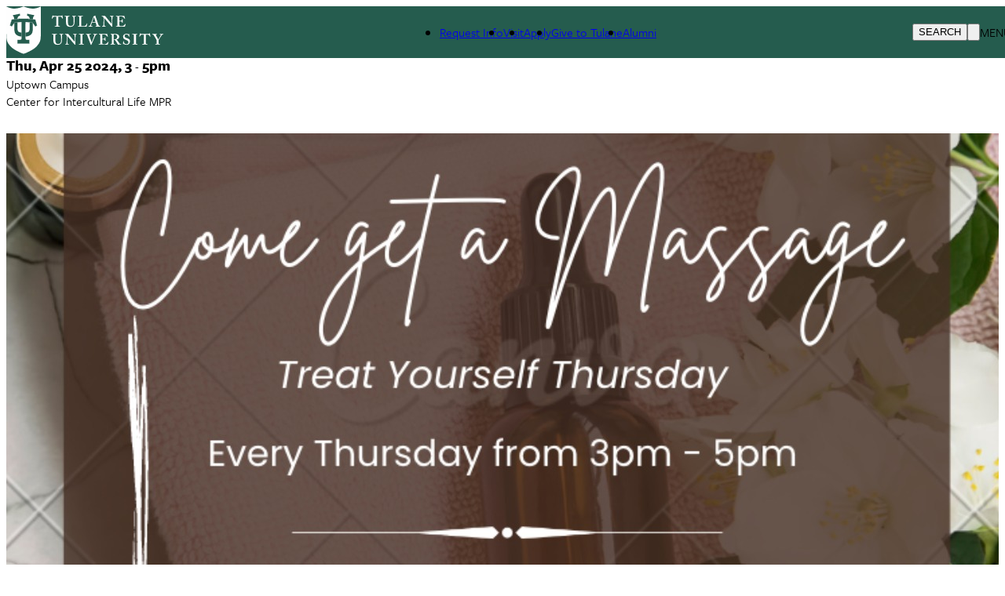

--- FILE ---
content_type: text/html; charset=UTF-8
request_url: https://events.tulane.edu/content/treat-yourself-thursday-18
body_size: 10378
content:
<!DOCTYPE html>
<html lang="en" dir="ltr" prefix="content: http://purl.org/rss/1.0/modules/content/  dc: http://purl.org/dc/terms/  foaf: http://xmlns.com/foaf/0.1/  og: http://ogp.me/ns#  rdfs: http://www.w3.org/2000/01/rdf-schema#  schema: http://schema.org/  sioc: http://rdfs.org/sioc/ns#  sioct: http://rdfs.org/sioc/types#  skos: http://www.w3.org/2004/02/skos/core#  xsd: http://www.w3.org/2001/XMLSchema# ">
	<head>
		<meta charset="utf-8" />
<meta name="Generator" content="Drupal 10 (https://www.drupal.org)" />
<meta name="MobileOptimized" content="width" />
<meta name="HandheldFriendly" content="true" />
<meta name="viewport" content="width=device-width, initial-scale=1.0" />
<style>div#sliding-popup, div#sliding-popup .eu-cookie-withdraw-banner, .eu-cookie-withdraw-tab {background: #0779bf} div#sliding-popup.eu-cookie-withdraw-wrapper { background: transparent; } #sliding-popup h1, #sliding-popup h2, #sliding-popup h3, #sliding-popup p, #sliding-popup label, #sliding-popup div, .eu-cookie-compliance-more-button, .eu-cookie-compliance-secondary-button, .eu-cookie-withdraw-tab { color: #ffffff;} .eu-cookie-withdraw-tab { border-color: #ffffff;}</style>
<link rel="icon" href="/themes/custom/tulane_tailwindcss/favicon.ico" type="image/vnd.microsoft.icon" />
<link rel="alternate" hreflang="en" href="https://events.tulane.edu/content/treat-yourself-thursday-18" />
<link rel="canonical" href="https://events.tulane.edu/content/treat-yourself-thursday-18" />
<link rel="shortlink" href="https://events.tulane.edu/node/24180" />
<script src="/sites/default/files/google_tag/tulane_universal_container/google_tag.script.js?t8tjid" defer></script>

			<title>Treat Yourself Thursday | Tulane University Events</title>
			<link rel="stylesheet" media="all" href="/core/themes/stable9/css/system/components/align.module.css?t8tjid" />
<link rel="stylesheet" media="all" href="/core/themes/stable9/css/system/components/fieldgroup.module.css?t8tjid" />
<link rel="stylesheet" media="all" href="/core/themes/stable9/css/system/components/container-inline.module.css?t8tjid" />
<link rel="stylesheet" media="all" href="/core/themes/stable9/css/system/components/clearfix.module.css?t8tjid" />
<link rel="stylesheet" media="all" href="/core/themes/stable9/css/system/components/details.module.css?t8tjid" />
<link rel="stylesheet" media="all" href="/core/themes/stable9/css/system/components/hidden.module.css?t8tjid" />
<link rel="stylesheet" media="all" href="/core/themes/stable9/css/system/components/item-list.module.css?t8tjid" />
<link rel="stylesheet" media="all" href="/core/themes/stable9/css/system/components/js.module.css?t8tjid" />
<link rel="stylesheet" media="all" href="/core/themes/stable9/css/system/components/nowrap.module.css?t8tjid" />
<link rel="stylesheet" media="all" href="/core/themes/stable9/css/system/components/position-container.module.css?t8tjid" />
<link rel="stylesheet" media="all" href="/core/themes/stable9/css/system/components/reset-appearance.module.css?t8tjid" />
<link rel="stylesheet" media="all" href="/core/themes/stable9/css/system/components/resize.module.css?t8tjid" />
<link rel="stylesheet" media="all" href="/core/themes/stable9/css/system/components/system-status-counter.css?t8tjid" />
<link rel="stylesheet" media="all" href="/core/themes/stable9/css/system/components/system-status-report-counters.css?t8tjid" />
<link rel="stylesheet" media="all" href="/core/themes/stable9/css/system/components/system-status-report-general-info.css?t8tjid" />
<link rel="stylesheet" media="all" href="/core/themes/stable9/css/system/components/tablesort.module.css?t8tjid" />
<link rel="stylesheet" media="all" href="/core/themes/stable9/css/views/views.module.css?t8tjid" />
<link rel="stylesheet" media="all" href="/modules/composer/eu_cookie_compliance/css/eu_cookie_compliance.css?t8tjid" />
<link rel="stylesheet" media="all" href="/core/themes/stable9/layouts/layout_discovery/onecol/onecol.css?t8tjid" />
<link rel="stylesheet" media="all" href="/modules/custom/social_media_links/css/social_media_links.theme.css?t8tjid" />
<link rel="stylesheet" media="all" href="/themes/custom/tulane_tailwindcss/dist/tailwind.css?t8tjid" />
<link rel="stylesheet" media="all" href="/themes/custom/tulane_tailwindcss/dist/old-site.css?t8tjid" />
<link rel="stylesheet" media="all" href="/themes/custom/tulane_tailwindcss/dist/calendar.css?t8tjid" />
<link rel="stylesheet" media="all" href="/sites/default/files/asset_injector/css/calendar_exposed_form-0c969d85c9815bb3a0d58bcc2b9ead47.css?t8tjid" />
<link rel="stylesheet" media="all" href="/sites/default/files/asset_injector/css/eu_cookie_compliance-ffc4ad43ff63742adfaffa4b60b85558.css?t8tjid" />
<link rel="stylesheet" media="all" href="/sites/default/files/asset_injector/css/fonts-ca6ebf67077e8ce307e2843493844617.css?t8tjid" />
<link rel="stylesheet" media="all" href="/sites/default/files/asset_injector/css/layouts-e758e02aeb203e5b830cf6aee175f12a.css?t8tjid" />
<link rel="stylesheet" media="all" href="/sites/default/files/asset_injector/css/main_nav-9a759b8565ceb35d53704edebe97c7ad.css?t8tjid" />
<link rel="stylesheet" media="all" href="/sites/default/files/asset_injector/css/search_form-02ac10e6f735d88facb4d58b99861e32.css?t8tjid" />
<link rel="stylesheet" media="all" href="/sites/default/files/asset_injector/css/supplemental_tailwind_css-33b1607a5b21442d3cf7d1204a75646a.css?t8tjid" />
<link rel="stylesheet" media="all" href="/sites/default/files/asset_injector/css/views_related-f11a977fd77654596cb8a11040247b71.css?t8tjid" />

				
        <script src="https://kit.fontawesome.com/913e7020ad.js" crossorigin="anonymous"></script>
        </head>
				<body class="node-24180 node-type-event font-freight">
										<a href="#main-content" class="visually-hidden focusable">
						Skip to main content
					</a>
					<noscript><iframe src="https://www.googletagmanager.com/ns.html?id=GTM-W9ZD83" height="0" width="0" style="display:none;visibility:hidden"></iframe></noscript>
					  <div class="dialog-off-canvas-main-canvas" data-off-canvas-main-canvas>
    
<div class="page-wrapper-alpine relative"
x-data="{ showDropdown: false, showSearchOverlay: false }"
@click.away="showDropdown = false; showSearchOverlay = false"
x-on:keydown.escape="showDropdown = false;showSearchOverlay = false"
>

<div x-cloak role="dialog"
tabindex="0"
class="search-box-overlay fixed inset-0 bg-tu-green-official flex items-center justify-end z-50"
x-show="showSearchOverlay"
transition
x-trap="showSearchOverlay"
@click.away="showSearchOverlay = false"
>

		<div class="grid grid-cols-5 w-10/12">
			<div class="tulane-main-search col-span-4 gap-3">
									  <div>
    <div id="block-searchform-2" class="block-type-block-content:1478c741-858b-4122-a9c6-dd165158aed0">
  
    
  

                
            <div><form class="search-block-form search__form" action="/search-results" method="get" id="search-block-form" accept-charset="UTF-8"><div><div class="container-inline">
<div class="form-item form-type-textfield form-item-search-block-form">
     <input title="Enter the terms you wish to search for." data-drupal-selector="edit-keys" type="search" id="edit-keys" name="q" value size="15" maxlength="128" class="form-search  w-full border-0 bg-transparent border-b border-white text-3xl pl-2 pt-5 pr-5 pb-5 outline-0 text-white" placeholder="Search here ..." tabindex="10">
</div>
<!--- <button type="submit" class="search__submit">Search</button> --->
  <div class="col-span-1 self-end"><div data-drupal-selector="edit-actions" class="form-actions js-form-wrapper form-wrapper" id="edit-actions">
<button class="h-12 w-12 text-white font-black" tabindex="1">
<svg classname="h-6 w-6 font-black text-white" fill="none" viewBox="0 0 24 24" stroke="currentColor" strokewidth="{2}">
  <path strokelinecap="round" strokelinejoin="round" d="M21 21l-6-6m2-5a7 7 0 11-14 0 7 7 0 0114 0z" />
</svg>
<span class="sr-only"></span>
</button></div>

</div></div></div></form></div>
      

      
    </div>

  </div>

							</div>

			<button class="search-close cursor-pointer place-self-start color-white font-black -mt-16"
			@click="showSearchOverlay = false"
			tabindex="1"
			x-ref="search-overlay-close">

				<svg xmlns="http://www.w3.org/2000/svg" class="h-10 w-10" fill="none" viewbox="0 0 24 24" stroke="white" stroke-width="2">
					<path stroke-linecap="round" stroke-linejoin="round" d="M6 18L18 6M6 6l12 12"/>
				</svg>
			</button>
		</div>
	</div>
	<div class="header_wrapper bg-tu-green-official text-white h-20 p-5 pt-2 auto-cols-max fixed w-full z-50" x-ref="header_wrapper">
		<header role="banner" class="container mx-auto min-h-0 grid grid-cols-5">
			<div class="logo col-span-2">
									  <div>
    <div id="block-tulane-tailwindcss-branding" class="block-type-system-branding-block">
  
    
    <div class="flex items-center">
          <a href="/"
        title="Home"
        rel="home"
        class="mr-2 site-logo">
        <img src="/themes/custom/tulane_tailwindcss/logo.svg"
          alt="Home"
          class="w-52" />
      </a>
              </div>
  </div>

  </div>

							</div>
			<div class="second-nav col-span-2 items-center hidden xl:grid">
				<div class="tulane-desktop-tactical-navigation hidden lg:block mt-2">

					


              <ul class="xl:flex lg:gap-8">
              <li class="mb-5 lg:mb-0">
        <a href="http://tulane.edu/request-info" title="">Request Info</a>
              </li>
          <li class="mb-5 lg:mb-0">
        <a href="http://tulane.edu/visit-tulane" title="">Visit</a>
              </li>
          <li class="mb-5 lg:mb-0">
        <a href="http://tulane.edu/apply-tulane" title="">Apply</a>
              </li>
          <li class="mb-5 lg:mb-0">
        <a href="http://tulane.edu/give-tulane" title="">Give to Tulane</a>
              </li>
          <li class="mb-5 lg:mb-0">
        <a href="http://tulane.edu/for-alumni" title="">Alumni</a>
              </li>
        </ul>
  


				</div>
							</div>
			<div class="search-hamburger-bar flex items-center col-span-3 xl:col-span-1 justify-end">
				<div class="mt-5 flex gap-4">

					<button aria-label="Search" tabindex="0" class="tulane-search-icon flex gap-4 uppercase cursor-pointer"
					@click="showSearchOverlay = true; showDropdown = false">

						<svg xmlns="http://www.w3.org/2000/svg" class="h-6 w-6" fill="none" viewbox="0 0 24 24" stroke="currentColor" stroke-width="2">
							<path stroke-linecap="round" stroke-linejoin="round" d="M21 21l-6-6m2-5a7 7 0 11-14 0 7 7 0 0114 0z"/>
						</svg>
						<span class="hidden lg:block">Search</span>
					</button>
					<div class="tulane-menu-divider">
						<svg xmlns="http://www.w3.org/2000/svg" class="h-8 w-8 rotate-90" fill="none" viewbox="0 0 24 24" stroke="currentColor" stroke-width="1">
							<path stroke-linecap="round" stroke-linejoin="round" d="M20 12H4"/>
						</svg>
					</div>

				<div class="tulane-hamberger-menu-icon flex gap-4 uppercase">
			


						<button aria-label="Menu" tabindex="0" class="tulane-hamberger-menu-icon_wrapper h-6 w-6 cursor-pointer" @click="showDropdown = !showDropdown; showSearchOverlay = false;">
							<svg xmlns="http://www.w3.org/2000/svg" class="h-6 w-6" fill="none" viewbox="0 0 24 24" stroke="currentColor" stroke-width="2" x-show="!showDropdown">
								<path stroke-linecap="round" stroke-linejoin="round" d="M4 6h16M4 12h16M4 18h16"/>
							</svg>
							<svg xmlns="http://www.w3.org/2000/svg" class="h-6 w-6" fill="none" viewbox="0 0 24 24" stroke="white" stroke-width="2" x-show="showDropdown">
								<path stroke-linecap="round" stroke-linejoin="round" d="M6 18L18 6M6 6l12 12"/>
							</svg>
						</button>
						<span class="hidden lg:block">Menu</span>
					</div>
									</div>
			</div>
			
		</header>
	</div>
	<div x-cloak class="dropdown_wrapper  bg-tu-green-official text-white border-white border-t lg:p-10 fixed pb-28 left-0 w-full h-screen overflow-scroll z-50 top-20" x-show="showDropdown" @click.away="showDropdown = false"  x-trap="showDropdown" x-transition :style="{top: ($refs.header_wrapper.getBoundingClientRect().top + $refs.header_wrapper.getBoundingClientRect().height) + 'px'}">

		<div class="lg:container mx-auto dropdown_region grid grid-cols-3 lg:gap-4">
			<div class="dropdown_left order-3 col-span-3 lg:col-span-1 lg:order-1">
				<div class="bg-tu-blue-light lg:w-9/12 lg:mx-auto pl-5">
					<div class="container mx-auto">
						<div x-data="{
																																																																																											                  expandMenu: false,
																																																																																											                  isMobileScreen: true,
																																																																																											                  checkMobile () {
																																																																																											                     if(window.innerWidth < 1024 ) {
																																																																																											                        this.isMobileScreen = true;
																																																																																											                        console.log(this.expandMenu, this.isMobileScreen, 'called from information menu');
																																																																																											                     }
																																																																																											                     else {
																																																																																											                        this.isMobileScreen = false;
																																																																																											                        this.expandMenu = true;
																																																																																											                     }

																																																																																											                  },
																																																																																											                  toggleMenu () {
																																																																																											                     this.expandMenu = !this.expandMenu;
																																																																																											                  }
																																																																																											               }" class="lg:w-3/4 lg:mx-auto bg-tu-blue-light text-tu-green-official lg:pl-2 lg:pr-2 lg:pt-5 uppercase leading-10 lg:mx-auto text-xl font-freight-bold lg:font-freight tracking-widest pt-10 pb-10">
<h2 id="audience-menu" x-init="checkMobile()" class="text-xl relative font-bold lg:pb-8 lg:mb-5 lg:border-b-2 lg:border-black uppercase lg:capitalize font-freight tracking-widest" 
@click="checkMobile();toggleMenu();" 
x-on:resize.window="checkMobile();" 
:class="expandMenu && isMobileScreen ? 'collapse-open-dark pb-20' : 'collapse-close-dark'">
Information for</h2>
							<div class="tulane-menu-audience__content font-freight-bold font-normal lg:font-freight lg:text-xl lg:tracking-wide" x-show="!isMobileScreen || (expandMenu && isMobileScreen)">
								<nav aria-labelledby="audience-menu">
									
              <ul>
              <li class="lg:mt-5">
        <a href="http://tulane.edu/current-students" title="">Current Students</a>
              </li>
          <li class="lg:mt-5">
        <a href="http://tulane.edu/faculty-staff" title="">Faculty &amp; Staff</a>
              </li>
          <li class="lg:mt-5">
        <a href="http://tulane.edu/parent-family-resources" title="">Parents &amp; Families</a>
              </li>
          <li class="lg:mt-5">
        <a href="http://tulane.edu/visitors" title="">Visitors</a>
              </li>
        </ul>
  


								</nav>
							</div>

						</div>
						
					</div>
				</div>
			</div>
			<div class="dropdown_center order-1 lg:order-2 text-white col-span-3 lg:col-span-1 lg:border-l lg:border-r lg:border-white lg:pr-4 lg:pl-4 ">
				<div class="">
					<div class="container mx-auto pl-5">
						<div class="mobile-tactical-navigation xl:hidden text-white uppercase text-xl font-freight-bold tracking-widest pt-20 lg:pt-0">
							<nav aria-label="Tactical Menu Links">
								


              <ul class="xl:flex lg:gap-8">
              <li class="mb-5 lg:mb-0">
        <a href="http://tulane.edu/request-info" title="">Request Info</a>
              </li>
          <li class="mb-5 lg:mb-0">
        <a href="http://tulane.edu/visit-tulane" title="">Visit</a>
              </li>
          <li class="mb-5 lg:mb-0">
        <a href="http://tulane.edu/apply-tulane" title="">Apply</a>
              </li>
          <li class="mb-5 lg:mb-0">
        <a href="http://tulane.edu/give-tulane" title="">Give to Tulane</a>
              </li>
          <li class="mb-5 lg:mb-0">
        <a href="http://tulane.edu/for-alumni" title="">Alumni</a>
              </li>
        </ul>
  


							</nav>
						</div>
						<div class="tulane-main-menu pt-10 pb-10 border-white-500/50 border-t lg:border-0" x-data="{
																																																																																																								               expandMenu: false,
																																																																																																								               isMobileScreen: true,
																																																																																																								               checkMobile () {
																																																																																																								                  if(window.innerWidth < 1024 ) {
																																																																																																								                     this.isMobileScreen = true;
																																																																																																								                     console.log(this.expandMenu, this.isMobileScreen, 'called from main menu');


																																																																																																								                     }
																																																																																																								                  else {
																																																																																																								                     this.isMobileScreen = false;
																																																																																																								                     this.expandMenu = true;
																																																																																																								                  }

																																																																																																								               },
																																																																																																								               toggleMenu () {
																																																																																																								                  this.expandMenu = !this.expandMenu;
																																																																																																								               }
																																																																																																								            }">


							<h2 x-init="checkMobile()" 
							@click="checkMobile();toggleMenu();" 
							x-on:resize.window="checkMobile();" 
							transition class="primarynav-title text-xl relative uppercase font-freight-bold font-freight tracking-widest lg:hidden" :class="expandMenu && isMobileScreen ? 'collapse-open pb-20' : 'collapse-close'">
							University Info							</h2>

							<div class="tulane-main-menu__content" x-show="!isMobileScreen || (expandMenu && isMobileScreen)" x-ref="panel">
							  	  <div>
    <nav role="navigation" aria-labelledby="block-primarynavigation-3-menu" id="block-primarynavigation-3" class="block-type-menu-block:menu-primary-navigation">
            
  <h2 class="visually-hidden" id="block-primarynavigation-3-menu">Primary Navigation</h2>
  

        

	
						<ul class="uppercase font-freight tracking-widest" x-data="{ expanded: true }">
		
									<li  class="mb-1 lg:mb-2 cursor-pointer Academic-Calendars"
          x-data="{
              open: false,
              toggle() {
                  if (this.open) {
                      return this.close()
                  }
                  this.$refs.button.focus()
                  this.open = true
              },
              close(focusAfter) {
                  if (! this.open) return
                  this.open = false
                  focusAfter && focusAfter.focus()
              }
          }"
          x-on:keydown.escape.prevent.stop="close($refs.button)"
          x-on:focusin.window="! $refs.panel.contains($event.target) && close()"
          x-id="['dropdown-button']"
          class="relative"
          >

						<span class="menu-item-icon-wrapper flex">


								            <span role="button" class="block basis-11/12 text-xl">
									<a type="button" href="https://registrar.tulane.edu/calendars">Academic Calendars</a>
						</span>
															</span>



						
					</li>
									<li  class="mb-1 lg:mb-2 cursor-pointer How-to-submit-an-event"
          x-data="{
              open: false,
              toggle() {
                  if (this.open) {
                      return this.close()
                  }
                  this.$refs.button.focus()
                  this.open = true
              },
              close(focusAfter) {
                  if (! this.open) return
                  this.open = false
                  focusAfter && focusAfter.focus()
              }
          }"
          x-on:keydown.escape.prevent.stop="close($refs.button)"
          x-on:focusin.window="! $refs.panel.contains($event.target) && close()"
          x-id="['dropdown-button']"
          class="relative"
          >

						<span class="menu-item-icon-wrapper flex">


								            <span role="button" class="block basis-11/12 text-xl">
									<a type="button" href="https://campusservices.tulane.edu/departments/event-services/planning-an-event/event-request">How to submit an event</a>
						</span>
															</span>



						
					</li>
							</ul>
			


  </nav>

  </div>

							</div>
							</div>
												</div>

				</div>


			</div>
			<div class="dropdown_right  text-white text-xl uppercase col-span-3 lg:col-span-1 order-2 lg:order-3">
				<div class="container mx-auto pl-5">
					<div class="tulane-account-login pt-10 lg:pt-0 pb-10 border-white-500/50 border-t lg:border-0" x-data="{
																																																																																											               expandMenu: false,
																																																																																											               isMobileScreen: true,
																																																																																											               checkMobile () {
																																																																																											                  if(window.innerWidth < 1024 ) {
																																																																																											                     this.isMobileScreen = true;
																																																																																											                     console.log(this.expandMenu, this.isMobileScreen, 'called from Account menu');
																																																																																											                  }
																																																																																											                  else {
																																																																																											                     this.isMobileScreen = false;
																																																																																											                     this.expandMenu = true;
																																																																																											                  }

																																																																																											               },
																																																																																											               toggleMenu () {
																																																																																											                  this.expandMenu = !this.expandMenu;
																																																																																											               }
																																																																																											            }">

<h2 class="loginnav-title text-xl relative font-freight tracking-widest lg:mb-10"
x-init="checkMobile();"
@click="checkMobile();toggleMenu();"
x-on:resize.window="checkMobile();" 
:class="expandMenu && isMobileScreen ? 'collapse-open pb-20' : 'collapse-close'"
>
						Account Login						</h2>


						<div class="tulane-account-menu__content" x-show="!isMobileScreen || (expandMenu && isMobileScreen)">
						


							<ul>
												<li class="tracking-widest" tabindex="0">

						<a href="https://outlook.com/tulane.edu"  class="btn-tulane text-center btn-transparent-border-white  block transition-all text-center uppercase">EMAIL</a>

											</li>
									<li class="tracking-widest" tabindex="0">

						<a href="https://gibson.tulane.edu/"  class="btn-tulane text-center btn-transparent-border-white  block transition-all text-center uppercase">GIBSON ONLINE</a>

											</li>
									<li class="tracking-widest" tabindex="0">

						<a href="https://tulane.edu/mytulane"  class="btn-tulane text-center btn-transparent-border-white  block transition-all text-center uppercase">MYTULANE</a>

											</li>
							</ul>
			


						</div>
						</div>

																						</div>
			</div>
		</div>
	</div>
	

	<div class="main_wrapper block overflow-hidden">
		<main role="main" class="container p-4 mx-auto">

			
			
			
			

			<a id="main-content" tabindex="-1"></a>
						<div class="md:flex">
				<div class="p-4 md:flex-1 md:mr-10">
					  <div>
    <div class="views-element-container block-type-views-block:alert-alert-block" id="block-views-block-alert-alert-block">
  
    
  

                <div><div class="js-view-dom-id-55ab538e5eba4d58e975f2bd6a60850dc128b580828cc9e7c4d28df8248f4091">
  
  
  

  
  
  

    

  
  

  
  
</div>
</div>


      
    </div>
<div id="block-tulane-tailwindcss-tulane-system-main" class="block-type-system-main-block">
  
    
  

                <article data-history-node-id="24180" about="/content/treat-yourself-thursday-18" class="node">

  
    

  
  <div class="node-content">
      <div class="mt-20 layout layout--onecol">
    <div  class="layout__region layout__region--content">
      <div class="block-type-standalone-text">
  
    
      
            <div><style type="text/css">.add-to-calendar{
display:block;
margin:1em;
}
time{
font-weight:bold !important;
font-size:1.2rem !important;
}
h1{
margin-bottom:1em !important;
}
</style></div>
      
  </div>

    </div>
  </div>
	<div>
					<div  class="main-region">
				<div class="block-type-field-block:node:event:title">
  
    
  

                <span><h1 class="should-inherit font-serif lg:text-1xl text-2xl  text-tu-green-official mt-4 mb-0 px-0  font-bold ">Treat Yourself Thursday </h1>
</span>


      
    </div>

			</div>
			</div>
  <div class="layout layout--onecol">
    <div  class="layout__region layout__region--content">
      <div class="block-type-field-block:node:event:field-smart-date">
  
    
  

                
  <div>
    <div class="visually-hidden">Event Date</div>
          <div>
              <div><time datetime="2024-04-25T15:00:00-05:00">Thu, Apr 25 2024, 3</time>
 - <time datetime="2024-04-25T17:00:00-05:00">5pm</time>
</div>
              </div>
      </div>


      
    </div>
<div class="block-type-field-block:node:event:field-location">
  
    
  

                
            <div>Uptown Campus</div>
      

      
    </div>
<div class="block-type-field-block:node:event:field-room">
  
    
  

                
            <div>Center for Intercultural Life MPR </div>
      

      
    </div>
<div class="block-type-field-block:node:event:field-image">
  
    
  

                
            <div>  <img loading="lazy" src="/sites/default/files/images/events/42e52fb9-7ecf-4bd5-9c44-b3236f90a009c57721cf-e255-4a11-a908-6e4572d2de0a.png" width="1300" height="780" alt="Treat Yourself Thursday  illustration" typeof="foaf:Image" />

</div>
      

      
    </div>
<div class="block-type-field-block:node:event:body">
  
    
  

                
            <div><p>Join us every Thursday for Treat Yourself Thursday for a chair massage from a licensed professional. In the waiting room, engage with our decompression session.&nbsp;</p>
</div>
      

      
    </div>

    </div>
  </div>

  </div>

</article>


      
    </div>

  </div>

				</div>
													<aside class="p-4 md:w-1/4" role="complementary">
						  <div>
    <div data-drupal-messages-fallback class="hidden"></div>

  </div>

					</aside>
											</div>
		</main>
	</div>
		<div class="footer-wrapper bg-tu-green-official text-white min-h-[320px] p-10">
		<footer role="contentinfo" class="grid container mx-auto grid-cols-1 lg:grid-cols-4">
			
			<div class="footer1 p-5 lg:order-1 md:max-w-[50%] lg:max-w-full">
									  <div>
    
<div  id="block-footerlogoandtext" class="fill-white block-type-block-content:093a9fa9-7720-4343-af36-1576c5a79d18">
  
    
      <div class="tulane-logo-svg-text-block grid grid-cols-3 gap-5">
      <div class="col-span-1">
        
      </div>
      <div class="col-span-2">
        
        <div class="text-sm font-bold mt-6 font-freight-bold">
          
            <div><!--- 
<p><p>    <img alt="" src="/sites/default/files/2022-08/tulane-logo.svg" />
</p>
<p> --->
<p>6823 St. Charles Avenue<br>New Orleans, LA 70118<br>504-865-5000</p>
<p><a href="https://tulane.edu/maps-directions">Maps &amp; Directions</a></p>
</div>
      
        </div>
        <div class="tulane-social-icons grid fill-white grid grid-cols-5 gap-3 mt-10">
          <div class="tulane-facebook">
            <a href="https://www.facebook.com/TulaneU">
              <svg data-v-7af40b8e=""
                xmlns="http://www.w3.org/2000/svg"
                viewBox="0 0 16 16"
                aria-hidden="true"
                style="--icon-color-secondary:transparent;">
                <g data-v-7af40b8e="" fill="white">
                  <use data-v-7af40b8e=""
                    href="/themes/custom/tulane_tailwindcss/img/facebook.svg#facebook"></use>
                </g>
              </svg>
            </a>
          </div>
          <div class="tulane-twitter">
            <a data-v-7af40b8e=""
              href="https://twitter.com/Tulane"
              aria-label="Link to Tulane's formerly Twitter account X">
              <svg data-v-7af40b8e=""
                xmlns="http://www.w3.org/2000/svg"
                viewBox="0 0 24 24"
                aria-hidden="true"
                style="--icon-color-secondary:transparent;">
                <g data-v-7af40b8e="" fill="white">
                  <use data-v-7af40b8e=""
                    href="/themes/custom/tulane_tailwindcss/img/twitter-3.svg#twitter-3"></use>
                </g>
              </svg>
            </a>
          </div>
          <div class="tulane-instagram">
            <a data-v-7af40b8e=""
              href="https://www.instagram.com/tulaneu"
              aria-label="Link to Tulane's Facebook">
              <svg data-v-7af40b8e=""
                xmlns="http://www.w3.org/2000/svg"
                viewBox="0 0 16 16"
                aria-hidden="true"
                style="--icon-color-secondary:transparent;">
                <g data-v-7af40b8e="" fill="white">
                  <use data-v-7af40b8e=""
                    href="/themes/custom/tulane_tailwindcss/img/instagram.svg#instagram"></use>
                </g>
              </svg>
            </a>
          </div>
                    <div class="tulane-linkedin">
                      <a data-v-7af40b8e=""
                        href="https://www.linkedin.com/school/tulane-university/"
                        aria-label="Link to Tulane's LinkedIn">
                        <svg data-v-7af40b8e=""
                          xmlns="http://www.w3.org/2000/svg"
                          viewBox="0 0 16 16"
                          aria-hidden="true"
                          style="--icon-color-secondary:transparent;">
                          <g data-v-7af40b8e="" fill="white">
                            <use data-v-7af40b8e=""
                              href="/themes/custom/tulane_tailwindcss/img/linkedin.svg#linkedin"></use>
                          </g>
                        </svg>
                      </a>
                    </div>
          <div class="tulane-tiktok">
          <a data-v-7af40b8e=""
            href="https://www.tiktok.com/@tulaneu"
            aria-label="Watch us on TikTok">
              <svg data-v-7af40b8e=""
                xmlns="http://www.w3.org/2000/svg"
                viewBox="0 0 32 32"
                aria-hidden="true"
                style="--icon-color-secondary:transparent;">
                <g data-v-7af40b8e="" fill="white">
                  <use data-v-7af40b8e=""
                    href="/themes/custom/tulane_tailwindcss/img/tiktok3.svg#tiktok3"></use>
                </g>
              </svg>
            </a>
          </div>
        </div>
      </div>
    </div>
  </div>

  </div>

							</div>
			<div class="footer2 p-5 text-xl lg:order-2">
							</div>
			<div class="footer3 p-5 text-xl lg:order-3">
									
							</div>
			<div class="footer4 p-5 text-xl lg:order-4">
									
							</div>
		</footer>
	</div>
</div></div>

  </div>

					
					<script type="application/json" data-drupal-selector="drupal-settings-json">{"path":{"baseUrl":"\/","pathPrefix":"","currentPath":"node\/24180","currentPathIsAdmin":false,"isFront":false,"currentLanguage":"en"},"pluralDelimiter":"\u0003","suppressDeprecationErrors":true,"eu_cookie_compliance":{"cookie_policy_version":"1.0.0","popup_enabled":true,"popup_agreed_enabled":false,"popup_hide_agreed":false,"popup_clicking_confirmation":true,"popup_scrolling_confirmation":false,"popup_html_info":"\u003Cdiv aria-labelledby=\u0022popup-text\u0022  class=\u0022eu-cookie-compliance-banner eu-cookie-compliance-banner-info eu-cookie-compliance-banner--default\u0022\u003E\n  \u003Cdiv class=\u0022popup-content info eu-cookie-compliance-content\u0022\u003E\n        \u003Cdiv id=\u0022popup-text\u0022 class=\u0022eu-cookie-compliance-message\u0022 role=\u0022document\u0022\u003E\n      \u003Cdiv\u003EThis site uses cookies and similar technologies to provide you with our services, enhance the performance and functionality of our services, analyze the use of our products and services, and assist with our advertising and marketing efforts. \u003Ca href=\u0022https:\/\/tulane.edu\/privacy\u0022\u003EPrivacy\u0026nbsp;Notice\u003C\/a\u003E\u0026nbsp;\u0026nbsp;\u0026nbsp;\u003Ca href=\u0022https:\/\/tulane.edu\/gdpr-privacy-policy\u0022\u003EGDPR\u0026nbsp;Privacy\u0026nbsp;Policy\u003C\/a\u003E\u003C\/div\u003E\n\n          \u003C\/div\u003E\n\n    \n    \u003Cdiv id=\u0022popup-buttons\u0022 class=\u0022eu-cookie-compliance-buttons\u0022\u003E\n            \u003Cbutton type=\u0022button\u0022 class=\u0022agree-button eu-cookie-compliance-default-button\u0022\u003EAccept\u003C\/button\u003E\n          \u003C\/div\u003E\n  \u003C\/div\u003E\n\u003C\/div\u003E","use_mobile_message":false,"mobile_popup_html_info":"\u003Cdiv aria-labelledby=\u0022popup-text\u0022  class=\u0022eu-cookie-compliance-banner eu-cookie-compliance-banner-info eu-cookie-compliance-banner--default\u0022\u003E\n  \u003Cdiv class=\u0022popup-content info eu-cookie-compliance-content\u0022\u003E\n        \u003Cdiv id=\u0022popup-text\u0022 class=\u0022eu-cookie-compliance-message\u0022 role=\u0022document\u0022\u003E\n      \n          \u003C\/div\u003E\n\n    \n    \u003Cdiv id=\u0022popup-buttons\u0022 class=\u0022eu-cookie-compliance-buttons\u0022\u003E\n            \u003Cbutton type=\u0022button\u0022 class=\u0022agree-button eu-cookie-compliance-default-button\u0022\u003EAccept\u003C\/button\u003E\n          \u003C\/div\u003E\n  \u003C\/div\u003E\n\u003C\/div\u003E","mobile_breakpoint":768,"popup_html_agreed":false,"popup_use_bare_css":false,"popup_height":"auto","popup_width":"100%","popup_delay":500,"popup_link":"https:\/\/tulane.edu\/privacy","popup_link_new_window":true,"popup_position":false,"fixed_top_position":true,"popup_language":"en","store_consent":false,"better_support_for_screen_readers":true,"cookie_name":"","reload_page":false,"domain":"","domain_all_sites":false,"popup_eu_only":false,"popup_eu_only_js":false,"cookie_lifetime":100,"cookie_session":0,"set_cookie_session_zero_on_disagree":0,"disagree_do_not_show_popup":false,"method":"default","automatic_cookies_removal":true,"allowed_cookies":"","withdraw_markup":"\u003Cbutton type=\u0022button\u0022 class=\u0022eu-cookie-withdraw-tab\u0022\u003EPrivacy settings\u003C\/button\u003E\n\u003Cdiv aria-labelledby=\u0022popup-text\u0022 class=\u0022eu-cookie-withdraw-banner\u0022\u003E\n  \u003Cdiv class=\u0022popup-content info eu-cookie-compliance-content\u0022\u003E\n    \u003Cdiv id=\u0022popup-text\u0022 class=\u0022eu-cookie-compliance-message\u0022 role=\u0022document\u0022\u003E\n      \u003Ch2\u003EWe use cookies on this site to enhance your user experience\u003C\/h2\u003E\n\u003Cp\u003EYou have given your consent for us to set cookies.\u003C\/p\u003E\n\n    \u003C\/div\u003E\n    \u003Cdiv id=\u0022popup-buttons\u0022 class=\u0022eu-cookie-compliance-buttons\u0022\u003E\n      \u003Cbutton type=\u0022button\u0022 class=\u0022eu-cookie-withdraw-button \u0022\u003EWithdraw consent\u003C\/button\u003E\n    \u003C\/div\u003E\n  \u003C\/div\u003E\n\u003C\/div\u003E","withdraw_enabled":false,"reload_options":0,"reload_routes_list":"","withdraw_button_on_info_popup":false,"cookie_categories":[],"cookie_categories_details":[],"enable_save_preferences_button":true,"cookie_value_disagreed":"0","cookie_value_agreed_show_thank_you":"1","cookie_value_agreed":"2","containing_element":"body","settings_tab_enabled":false,"olivero_primary_button_classes":"","olivero_secondary_button_classes":"","close_button_action":"","open_by_default":false,"modules_allow_popup":true,"hide_the_banner":false,"geoip_match":true,"unverified_scripts":[]},"user":{"uid":0,"permissionsHash":"872917a39bfddf3afbc56b70a496a5b9b662934d36a28626b0d4687e0bb23e5b"}}</script>
<script src="/core/assets/vendor/jquery/jquery.min.js?v=3.7.1"></script>
<script src="/core/assets/vendor/once/once.min.js?v=1.0.1"></script>
<script src="/core/misc/drupalSettingsLoader.js?v=10.5.6"></script>
<script src="/core/misc/drupal.js?v=10.5.6"></script>
<script src="/core/misc/drupal.init.js?v=10.5.6"></script>
<script src="/modules/composer/eu_cookie_compliance/js/eu_cookie_compliance.min.js?t8tjid"></script>
<script src="/themes/custom/tulane_tailwindcss/patternlab/source/_patterns/molecules/custom/alertbanner/alertbanner.js?t8tjid"></script>
<script src="/themes/custom/tulane_tailwindcss/dist/js/alpine/focus.min.js?t8tjid"></script>
<script src="/themes/custom/tulane_tailwindcss/dist/js/alpine/collapse.min.js?t8tjid"></script>
<script src="/themes/custom/tulane_tailwindcss/dist/js/alpine/dist.min.js?t8tjid"></script>
<script src="/themes/custom/tulane_tailwindcss/dist/js/alpine/three.min.js?t8tjid"></script>
<script src="/themes/custom/tulane_tailwindcss/dist/js/alpine/jquery.cycle.all.min.js?t8tjid"></script>
<script src="/themes/custom/tulane_tailwindcss/dist/js/legacy.js?t8tjid"></script>





          <style>
          .footer-bottom {display: none}
          /* FOR ASSET INJECTOR DEV
          .tulane-social-icons {margin-top: -20px;}
          @media (min-width:768px){.tulane-social-icons {margin-top: 40px;}}
          .footer-bottom {display: block !important; background-color: #54585A;}
          .footer1 .tulane-social-icons {display: none;}  */
          </style>



<div class="footer-bottom overflow-hidden">
<div class="tulane-logo-svg-text-block grid grid-cols-4" >

<div class="order-1 col-span-4 md:col-span-1" style="margin-left: 5%;">
    <a href="https://tulane.edu"
        title="Home"
        rel="home"
        class="mr-2 site-logo">
        <img src="/themes/custom/tulane_tailwindcss/img/tulane_footer.svg"
          alt="Home"
          class="w-52" style="padding: 10px;  margin-top: 10px;" />
      </a>
</div>


<div class="px-10 order-2  col-span-4 md:col-span-1">
      <div class="tulane-social-icons grid fill-white grid grid-cols-5 gap-3" style="width: 200px;">
               <div class="tulane-facebook">
                 <a href="https://www.facebook.com/TulaneU"
                  aria-label="Visit us on Facebook">
                   <svg data-v-7af40b8e=""
                     xmlns="http://www.w3.org/2000/svg"
                     viewBox="0 0 16 16"
                     aria-hidden="true"
                     style="--icon-color-secondary:transparent;">
                     <g data-v-7af40b8e="" fill="white">
                       <use data-v-7af40b8e=""
                         href="/themes/custom/tulane_tailwindcss/img/facebook.svg#facebook"></use>
                     </g>
                   </svg>
                 </a>
               </div>
               <div class="tulane-twitter">
                 <a data-v-7af40b8e=""
                   href="https://twitter.com/Tulane"
                   aria-label="Link to Tulane's X account, formerly Twitter">
                   <svg data-v-7af40b8e=""
                     xmlns="http://www.w3.org/2000/svg"
                     viewBox="0 0 24 24"
                     aria-hidden="true"
                     style="--icon-color-secondary:transparent;">
                     <g data-v-7af40b8e="" fill="white">
                       <use data-v-7af40b8e=""
                         href="/themes/custom/tulane_tailwindcss/img/twitter-3.svg#twitter-3"></use>
                     </g>
                   </svg>
                 </a>
               </div>
               <div class="tulane-instagram">
                 <a data-v-7af40b8e=""
                   href="https://www.instagram.com/tulaneu"
                   aria-label="Link to Tulane's Facebook">
                   <svg data-v-7af40b8e=""
                     xmlns="http://www.w3.org/2000/svg"
                     viewBox="0 0 16 16"
                     aria-hidden="true"
                     style="--icon-color-secondary:transparent;">
                     <g data-v-7af40b8e="" fill="white">
                       <use data-v-7af40b8e=""
                         href="/themes/custom/tulane_tailwindcss/img/instagram.svg#instagram"></use>
                     </g>
                   </svg>
                 </a>
               </div>
                         <div class="tulane-linkedin">
                           <a data-v-7af40b8e=""
                             href="https://www.linkedin.com/school/tulane-university/"
                             aria-label="Link to Tulane's LinkedIn">
                             <svg data-v-7af40b8e=""
                               xmlns="http://www.w3.org/2000/svg"
                               viewBox="0 0 16 16"
                               aria-hidden="true"
                               style="--icon-color-secondary:transparent;">
                               <g data-v-7af40b8e="" fill="white">
                                 <use data-v-7af40b8e=""
                                   href="/themes/custom/tulane_tailwindcss/img/linkedin.svg#linkedin"></use>
                               </g>
                             </svg>
                           </a>
                         </div>
               <div class="tulane-tiktok">
               <a data-v-7af40b8e=""
                 href="https://www.tiktok.com/@tulaneu"
                 aria-label="Watch us on TikTok">
                   <svg data-v-7af40b8e=""
                     xmlns="http://www.w3.org/2000/svg"
                     viewBox="0 0 32 32"
                     aria-hidden="true"
                     style="--icon-color-secondary:transparent;">
                     <g data-v-7af40b8e="" fill="white">
                       <use data-v-7af40b8e=""
                         href="/themes/custom/tulane_tailwindcss/img/tiktok3.svg#tiktok3"></use>
                     </g>
                   </svg>
                 </a>
             </div>
            </div>
      </div>

<div class="order-3 grid text-left md:text-center grid-cols-1 md:grid-cols-3 gap-1 md:gap-3 mt-5 col-span-4 md:col-span-2 mb-1">
<div class="footer-bottom-links m-auto text-white text-xl mx-10"><a href="https://tulane.edu/privacy">Privacy</a></div>
<div class="footer-bottom-links m-auto text-white text-xl mx-10"><a href="https://tulane.edu/accessibility">Accessibility</a></div>
<div class="footer-bottom-links m-auto text-white text-xl mx-10 "><a href="https://tulane.edu/copyright-notice">Copyright</a></div>
</div>

</div>
</div>
          </body>
				</html>


--- FILE ---
content_type: text/css
request_url: https://events.tulane.edu/sites/default/files/asset_injector/css/calendar_exposed_form-0c969d85c9815bb3a0d58bcc2b9ead47.css?t8tjid
body_size: -303
content:
 .form-text {padding: 5px;margin: 5px;}
.views-exposed-form select {margin-left: 0 !important;}

@media(max-width: 64em) {
  .js-form-type-textfield { min-width: 100% ; float: left;}  
 .form-item-field-smart-date-value-1-max label {padding-right: 18px;} 
.ui-autocomplete-input {width: 95%;}
.views-exposed-form select {margin-left: 5px !important;} 
	
}


--- FILE ---
content_type: text/css
request_url: https://events.tulane.edu/sites/default/files/asset_injector/css/search_form-02ac10e6f735d88facb4d58b99861e32.css?t8tjid
body_size: -332
content:
  .search-block-form  input{max-width: 80%;}
  @media(max-width: 840px) {.search-block-form  input{font-size: 23px;max-width: 70%;}}

    .search-block-form input {
      max-width: 80%;
  }

--- FILE ---
content_type: text/css
request_url: https://events.tulane.edu/sites/default/files/asset_injector/css/supplemental_tailwind_css-33b1607a5b21442d3cf7d1204a75646a.css?t8tjid
body_size: -265
content:
.grid-cols-12{grid-template-columns:repeat(12,minmax(0,1fr)) !important}
.col-span-8{grid-column:span 8/span 8 !important}
.col-span-7{grid-column:span 7/span 7 !important}
.col-span-6{grid-column:span 6/span 6 !important}

/* 
.col-span-3:not(header .col-span-3){grid-column:span 3/span 3!important}
.col-span-2{grid-column:span 2/span 2!important}
.col-span-1{grid-column:span 1/span 1!important}
.md:\col-span-12{grid-column:span 12/span 12!important}
 */

--- FILE ---
content_type: image/svg+xml
request_url: https://events.tulane.edu/themes/custom/tulane_tailwindcss/img/facebook.svg
body_size: -193
content:
<svg viewBox="0 0 16 16" xmlns="http://www.w3.org/2000/svg">
    <path id="facebook" d="M15.117 0H.883A.883.883 0 0 0 0 .883v14.234c0 .488.395.883.883.883h7.669V9.812H6.469V7.39h2.083V5.608c0-2.066 1.263-3.191 3.106-3.191a17.71 17.71 0 0 1 1.86.093v2.16h-1.27c-1.004 0-1.2.475-1.2 1.176v1.542h2.4l-.311 2.422h-2.103V16h4.083a.883.883 0 0 0 .883-.883V.883A.883.883 0 0 0 15.117 0Z" fill-rule="evenodd" />
</svg>